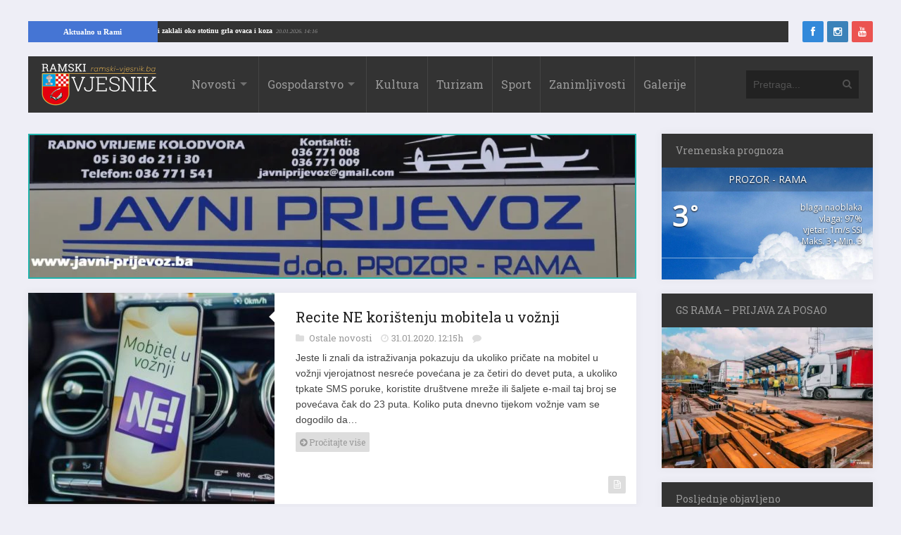

--- FILE ---
content_type: text/html; charset=UTF-8
request_url: https://ramski-vjesnik.ba/oznaka/voznja/
body_size: 12928
content:
<!DOCTYPE html>
<html xmlns="http://www.w3.org/1999/xhtml" lang="hr">
	<head>
		<title>
			Ramski Vjesnik&nbsp; - vožnja | Ramski Vjesnik		</title>

		<!-- Meta Tags -->
		<meta http-equiv="content-type" content="text/html; charset=UTF-8" />
		<meta name="viewport" content="width=device-width, initial-scale=1.0, maximum-scale=1"/>
		<meta name="theme-color" content="#333333"/>
		<!-- Favicon -->
					<link rel="shortcut icon" href="https://ramski-vjesnik.ba/wp-content/uploads/2015/10/favicon.png?x92912" type="image/x-icon" />
			<link rel="icon" href="https://ramski-vjesnik.ba/wp-content/uploads/2015/10/favicon.png?x92912" type="image/png" />
				
		<meta property="article:author" content="https://www.facebook.com/ramski.vjesnik">
		
		<link rel="alternate" type="application/rss+xml" href="https://ramski-vjesnik.ba/feed/" title="Ramski Vjesnik novih objava" />
		<link rel="alternate" type="application/rss+xml" href="https://ramski-vjesnik.ba/comments/feed/" title="Ramski Vjesnik novih komentara" />
		<!-- <link rel="pingback" href="" /> -->
		
<!-- This site is optimized with the Yoast SEO plugin v11.4 - https://yoast.com/wordpress/plugins/seo/ -->
<link rel="canonical" href="https://ramski-vjesnik.ba/oznaka/voznja/" />
<meta property="og:locale" content="hr_HR" />
<meta property="og:type" content="object" />
<meta property="og:title" content="&nbsp; - vožnja | Ramski Vjesnik" />
<meta property="og:url" content="https://ramski-vjesnik.ba/oznaka/voznja/" />
<meta property="og:site_name" content="Ramski Vjesnik" />
<meta property="fb:app_id" content="519956051446797" />
<meta property="og:image" content="https://i0.wp.com/ramski-vjesnik.ba/wp-content/uploads/2015/10/placeholder.png?fit=600%2C314&#038;ssl=1" />
<meta property="og:image:secure_url" content="https://i0.wp.com/ramski-vjesnik.ba/wp-content/uploads/2015/10/placeholder.png?fit=600%2C314&#038;ssl=1" />
<meta property="og:image:width" content="600" />
<meta property="og:image:height" content="314" />
<meta name="twitter:card" content="summary" />
<meta name="twitter:title" content="&nbsp; - vožnja | Ramski Vjesnik" />
<meta name="twitter:site" content="@ramskivjesnik" />
<meta name="twitter:image" content="https://ramski-vjesnik.ba/wp-content/uploads/2015/10/placeholder.png" />
<script type='application/ld+json' class='yoast-schema-graph yoast-schema-graph--main'>{"@context":"https://schema.org","@graph":[{"@type":"Organization","@id":"https://ramski-vjesnik.ba/#organization","name":"Ramski Vjesnik - Kulturno sportski centar Prozor","url":"https://ramski-vjesnik.ba/","sameAs":["https://www.facebook.com/ramski.vjesnik/","https://www.instagram.com/ramski.vjesnik/","https://twitter.com/ramskivjesnik"],"logo":{"@type":"ImageObject","@id":"https://ramski-vjesnik.ba/#logo","url":"https://i0.wp.com/ramski-vjesnik.ba/wp-content/uploads/2015/10/placeholder.png?fit=600%2C314&ssl=1","width":600,"height":314,"caption":"Ramski Vjesnik - Kulturno sportski centar Prozor"},"image":{"@id":"https://ramski-vjesnik.ba/#logo"}},{"@type":"WebSite","@id":"https://ramski-vjesnik.ba/#website","url":"https://ramski-vjesnik.ba/","name":"Ramski Vjesnik","publisher":{"@id":"https://ramski-vjesnik.ba/#organization"},"potentialAction":{"@type":"SearchAction","target":"https://ramski-vjesnik.ba/?s={search_term_string}","query-input":"required name=search_term_string"}},{"@type":"CollectionPage","@id":"https://ramski-vjesnik.ba/oznaka/voznja/#webpage","url":"https://ramski-vjesnik.ba/oznaka/voznja/","inLanguage":"hr","name":"&nbsp; - vo\u017enja | Ramski Vjesnik","isPartOf":{"@id":"https://ramski-vjesnik.ba/#website"}}]}</script>
<!-- / Yoast SEO plugin. -->

<link rel='dns-prefetch' href='//s0.wp.com' />
<link rel='dns-prefetch' href='//fonts.googleapis.com' />
<link rel='dns-prefetch' href='//s.w.org' />
<link rel="alternate" type="application/rss+xml" title="Ramski Vjesnik &raquo; Kanal" href="https://ramski-vjesnik.ba/feed/" />
<link rel="alternate" type="application/rss+xml" title="Ramski Vjesnik &raquo; Kanal komentara" href="https://ramski-vjesnik.ba/comments/feed/" />
<link rel="alternate" type="application/rss+xml" title="Ramski Vjesnik &raquo; vožnja Kanal oznaka" href="https://ramski-vjesnik.ba/oznaka/voznja/feed/" />
<link rel='stylesheet' id='awesome-weather-css'  href='https://ramski-vjesnik.ba/wp-content/plugins/awesome-weather/awesome-weather.css?x92912&amp;ver=4.9.8' type='text/css' media='all' />
<style id='awesome-weather-inline-css' type='text/css'>
.awesome-weather-wrap { font-family: 'Open Sans', sans-serif;  font-weight: 400; font-size: 14px; line-height: 14px; } 
</style>
<link rel='stylesheet' id='opensans-googlefont-css'  href='https://fonts.googleapis.com/css?family=Open+Sans%3A400%2C300&#038;ver=4.9.8' type='text/css' media='all' />
<link rel='stylesheet' id='wp-banners-css-css'  href='https://ramski-vjesnik.ba/wp-content/plugins/custom-banners/assets/css/wp-banners.css?x92912&amp;ver=4.9.8' type='text/css' media='all' />
<link rel='stylesheet' id='google-fonts-2-css'  href='https://fonts.googleapis.com/css?family=Roboto+Slab&#038;ver=4.9.8' type='text/css' media='all' />
<link rel='stylesheet' id='main-style-css'  href='https://ramski-vjesnik.ba/wp-content/themes/imagpress-themes/lib/css/style.css?x92912&amp;ver=4.9.8' type='text/css' media='all' />
<link rel='stylesheet' id='layout-css'  href='https://ramski-vjesnik.ba/wp-content/themes/imagpress-themes/lib/css/layout.css?x92912&amp;ver=4.9.8' type='text/css' media='all' />
<link rel='stylesheet' id='fonts-stylesheet-css'  href='https://ramski-vjesnik.ba/wp-content/themes/imagpress-themes/lib/css/awesome.css?x92912&amp;ver=4.9.8' type='text/css' media='all' />
<link rel='stylesheet' id='swipebox-css'  href='https://ramski-vjesnik.ba/wp-content/themes/imagpress-themes/lib/css/swipebox.css?x92912&amp;ver=4.9.8' type='text/css' media='all' />
<link rel='stylesheet' id='grid-css'  href='https://ramski-vjesnik.ba/wp-content/themes/imagpress-themes/lib/css/grid.css?x92912&amp;ver=4.9.8' type='text/css' media='all' />
<link rel='stylesheet' id='fonts-css'  href='https://ramski-vjesnik.ba/wp-content/themes/imagpress-themes/lib/css/fonts.php?ver=4.9.8' type='text/css' media='all' />
<link rel='stylesheet' id='df-dynamic-css-css'  href='https://ramski-vjesnik.ba/wp-content/themes/imagpress-themes/lib/css/dynamic-css.php?ver=4.9.8' type='text/css' media='all' />
<link rel='stylesheet' id='style-css'  href='https://ramski-vjesnik.ba/wp-content/themes/imagpress-themes/style.css?x92912&amp;ver=4.9.8' type='text/css' media='all' />
<link rel='stylesheet' id='web-ticker-css-css'  href='https://ramski-vjesnik.ba/wp-content/themes/imagpress-themes/lib/css/webticker.css?x92912&amp;ver=4.9.8' type='text/css' media='all' />
<link rel='stylesheet' id='jetpack_css-css'  href='https://ramski-vjesnik.ba/wp-content/plugins/jetpack/css/jetpack.css?x92912&amp;ver=6.7.4' type='text/css' media='all' />
<script type='text/javascript' src='https://ramski-vjesnik.ba/wp-includes/js/jquery/jquery.js?x92912&amp;ver=1.12.4'></script>
<script type='text/javascript' src='https://ramski-vjesnik.ba/wp-includes/js/jquery/jquery-migrate.min.js?x92912&amp;ver=1.4.1'></script>
<!--[if lt IE 9]>
<script type='text/javascript' src='https://ramski-vjesnik.ba/wp-content/themes/imagpress-themes/lib/js/html5.js?x92912&amp;ver=4.9.8'></script>
<![endif]-->
<script type='text/javascript' src='https://ramski-vjesnik.ba/wp-content/themes/imagpress-themes/lib/js/jquery.swipebox.min.js?x92912&amp;ver=4.9.8'></script>
<script type='text/javascript' src='https://ramski-vjesnik.ba/wp-content/themes/imagpress-themes/lib/js/df_gallery.js?x92912&amp;ver=4.9.8'></script>
<link rel='https://api.w.org/' href='https://ramski-vjesnik.ba/wp-json/' />
<link rel="EditURI" type="application/rsd+xml" title="RSD" href="https://ramski-vjesnik.ba/xmlrpc.php?rsd" />
<link rel="wlwmanifest" type="application/wlwmanifest+xml" href="https://ramski-vjesnik.ba/wp-includes/wlwmanifest.xml" /> 
<meta name="generator" content="WordPress 4.9.8" />
<style type="text/css" media="screen">.custom-banners-cycle-slideshow{
margin-bottom: 20px !important;
}
.banner_wrapper .custom-banners-theme-standard.banner {
    border: 2px solid lightseagreen !important;
}
.banner_wrapper .banner.custom-banners-theme-standard .banner_caption {
    background: lightseagreen ;
    color: #fff;
    font-family: Arial;
    text-shadow: 0 1px 1px rgba(0,0,0,.75);
    padding: 10px;
    font-size: 13px; 
    bottom: auto !important;
top: auto !important;
position: relative !important;
    display: block;
}</style>
<link rel='dns-prefetch' href='//v0.wordpress.com'/>
<link rel='dns-prefetch' href='//i0.wp.com'/>
<link rel='dns-prefetch' href='//i1.wp.com'/>
<link rel='dns-prefetch' href='//i2.wp.com'/>
<style type='text/css'>img#wpstats{display:none}</style>		
		<!-- Google Tag Manager -->
		<script>(function(w,d,s,l,i){w[l]=w[l]||[];w[l].push({'gtm.start':
		new Date().getTime(),event:'gtm.js'});var f=d.getElementsByTagName(s)[0],
		j=d.createElement(s),dl=l!='dataLayer'?'&l='+l:'';j.async=true;j.src=
		'https://www.googletagmanager.com/gtm.js?id='+i+dl;f.parentNode.insertBefore(j,f);
		})(window,document,'script','dataLayer','GTM-P88R5X');</script>
		<!-- End Google Tag Manager -->
		
		<script async src="//pagead2.googlesyndication.com/pagead/js/adsbygoogle.js"></script>
		
		<script type="text/javascript">
		jQuery(function($) {
		
			$(".swipebox").swipebox({
		
				hideBarsDelay : 5000, // 0 to always show caption and action bar
				videoMaxWidth : 1140, // videos max width
				beforeOpen: function(){
				
					$('.slider').css("visibility", 'hidden');
					
				}, // called before opening
				afterClose: function(){
					$('.slider').css("visibility", 'visible');
				} // called after closing
			});
		});
		

		</script>
		<script> 
		// <![CDATA[
	 
			 function OpenInNewTabWinBrowser(url) {
				  var win = window.open(url, '_blank');
					
				}
    </script>
	<!-- END head -->
	
	</head>
	
	<!-- BEGIN body -->
	<body class="archive tag tag-voznja tag-2851">
	
	<!-- Google Tag Manager (noscript) -->
<noscript><iframe src="https://www.googletagmanager.com/ns.html?id=GTM-P88R5X"
height="0" width="0" style="display:none;visibility:hidden"></iframe></noscript>
<!-- End Google Tag Manager (noscript) -->
<script>
  window.fbAsyncInit = function() {
    FB.init({
      appId      : '519956051446797',
      xfbml      : true,
      version    : 'v7.0'
    });
    FB.AppEvents.logPageView();
  };

  (function(d, s, id){
     var js, fjs = d.getElementsByTagName(s)[0];
     if (d.getElementById(id)) {return;}
     js = d.createElement(s); js.id = id;
     js.src = "https://connect.facebook.net/hr_HR/sdk.js";
     fjs.parentNode.insertBefore(js, fjs);
   }(document, 'script', 'facebook-jssdk'));
</script>

		
<div id="top-bar">

<div id="newstickerholder">
<div class="tickertitle"><a href="https://ramski-vjesnik.ba/kategorija/rama/" style="color:#fff; padding: 5px 30px !important;">Aktualno u Rami</a></div>
	<ul id="webticker"> </ul>
</div>
	<div id="" style="width:10%; float:right;">
		<!-- Social icons -->
		<ul class="social-icons">
			<li class="facebook"><a href="https://www.facebook.com/ramski.vjesnik" target="_blank" class="social-icon" title="Facebook"><i class="icon-facebook"></i></a></li>			<li class="instagram"><a href="https://instagram.com/ramski.vjesnik" target="_blank" class="social-icon" title="Instagram"><i class="icon-instagram"></i></a></li>												<li class="youtube"><a href="https://www.youtube.com/@ramskivjesnik4817" target="_blank" class="social-icon" title="YouTube"><i class="icon-youtube"></i></a></li>		</ul>
	</div>
	
</div>

<div id="sticky-container">
	<!-- Header -->
	<div id="header">
	    <!-- Logo -->
	     
		    <div id="logo">
				<a href="https://ramski-vjesnik.ba">
					<img src="https://ramski-vjesnik.ba/wp-content/uploads/2015/10/logo-web.png?x92912" alt="Ramski Vjesnik">
				</a>  
			</div>
		 	    <!-- Navigation -->
	    <div class="menu-wrap">
	        <a class="click-to-open-menu"><i class="icon-reorder"></i></a>
			<ul class="primary-navigation main_nav"><li id="menu-item-23" class="menu-item menu-item-type-post_type menu-item-object-page current_page_parent menu-item-has-children menu-parent menu-item-23"><a href="https://ramski-vjesnik.ba/novosti/">Novosti</a>
<ul class="sub-menu">
	<li id="menu-item-266757" class="menu-item menu-item-type-custom menu-item-object-custom menu-item-has-children menu-parent menu-item-266757"><a href="https://ramski-vjesnik.ba/kategorija/rama/rama">Rama</a>
	<ul class="sub-menu">
		<li id="menu-item-166791" class="menu-item menu-item-type-taxonomy menu-item-object-category menu-item-166791"><a href="https://ramski-vjesnik.ba/kategorija/rama/ramske-osmrtnice/">Ramske osmrtnice</a></li>
	</ul>
</li>
	<li id="menu-item-25" class="menu-item menu-item-type-taxonomy menu-item-object-category menu-item-25"><a href="https://ramski-vjesnik.ba/kategorija/regija/">Regija</a></li>
	<li id="menu-item-26" class="menu-item menu-item-type-taxonomy menu-item-object-category menu-item-26"><a href="https://ramski-vjesnik.ba/kategorija/svijet/">Svijet</a></li>
</ul>
</li>
<li id="menu-item-27" class="menu-item menu-item-type-taxonomy menu-item-object-category menu-item-has-children menu-parent menu-item-27"><a href="https://ramski-vjesnik.ba/kategorija/gospodarstvo/">Gospodarstvo</a>
<ul class="sub-menu">
	<li id="menu-item-38" class="menu-item menu-item-type-taxonomy menu-item-object-category menu-item-38"><a href="https://ramski-vjesnik.ba/kategorija/gospodarstvo/poljoprivreda/">Poljoprivreda</a></li>
</ul>
</li>
<li id="menu-item-29" class="menu-item menu-item-type-taxonomy menu-item-object-category menu-item-29"><a href="https://ramski-vjesnik.ba/kategorija/kultura/">Kultura</a></li>
<li id="menu-item-30" class="menu-item menu-item-type-taxonomy menu-item-object-category menu-item-30"><a href="https://ramski-vjesnik.ba/kategorija/turizam/">Turizam</a></li>
<li id="menu-item-31" class="menu-item menu-item-type-taxonomy menu-item-object-category menu-item-31"><a href="https://ramski-vjesnik.ba/kategorija/sport/">Sport</a></li>
<li id="menu-item-32" class="menu-item menu-item-type-taxonomy menu-item-object-category menu-item-32"><a href="https://ramski-vjesnik.ba/kategorija/zanimljivosti/">Zanimljivosti</a></li>
<li id="menu-item-37" class="menu-item menu-item-type-post_type menu-item-object-page menu-item-37"><a href="https://ramski-vjesnik.ba/galerije/">Galerije</a></li>
</ul>
	    </div>
	    		    <!-- Search bar -->
		    <form method="get" name="searchform" action="https://ramski-vjesnik.ba" id="search-box">
		        <input type="text" name="s" class="search-field" placeholder="Pretraga..."/>
		        <a href="javascript:void(0);" onclick="document.getElementById('search-box').submit();"><i class="icon-search"></i></a>
		    </form>
			</div>
	</div>
	


<!-- Container -->
<div class="container">
		    <!-- Primary left -->
	    <div id="primary-left">		
     
 
				<div id="primary-sidebar" class="primary-sidebar widget-area" role="complementary">
					<div style="margin: 0px !important;"> <div style="width: 100%;" data-cycle-auto-height="container" class="custom-banners-cycle-slideshow cycle-slideshow custom-b-275222315 custom-banners-cycle-slideshow-theme-standard custom-banners-cycle-slideshow-standard-white" data-cycle-fx="fade" data-cycle-timeout="5000" data-cycle-pause-on-hover="true" data-cycle-slides="&gt; div.banner_wrapper" data-cycle-paused=""><div class="banner_wrapper" style="width: 100%;"><div class="banner  banner-149807 bottom vert custom-banners-theme-standard custom-banners-theme-standard-white" style=""><img width="1024" height="240" src="https://i1.wp.com/ramski-vjesnik.ba/wp-content/uploads/2021/02/javni-prijevoz-baner.jpg?fit=1024%2C240&amp;ssl=1" class="attachment-full size-full" alt="" srcset="https://i1.wp.com/ramski-vjesnik.ba/wp-content/uploads/2021/02/javni-prijevoz-baner.jpg?w=1024&amp;ssl=1 1024w, https://i1.wp.com/ramski-vjesnik.ba/wp-content/uploads/2021/02/javni-prijevoz-baner.jpg?resize=300%2C70&amp;ssl=1 300w, https://i1.wp.com/ramski-vjesnik.ba/wp-content/uploads/2021/02/javni-prijevoz-baner.jpg?resize=768%2C180&amp;ssl=1 768w" sizes="(max-width: 1024px) 100vw, 1024px" /><a class="custom_banners_big_link"  href="https://ramski-vjesnik.ba/clanak/autobusni-kolodvor-u-prozoru-na-usluzi-gradanima/148967/"></a></div></div><div class="banner_wrapper" style="display:none; width: 100%;"><div class="banner  banner-174962 bottom vert custom-banners-theme-standard custom-banners-theme-standard-white" style=""><img width="900" height="200" src="https://i0.wp.com/ramski-vjesnik.ba/wp-content/uploads/2022/03/posao.jpg?fit=900%2C200&amp;ssl=1" class="attachment-full size-full" alt="" srcset="https://i0.wp.com/ramski-vjesnik.ba/wp-content/uploads/2022/03/posao.jpg?w=900&amp;ssl=1 900w, https://i0.wp.com/ramski-vjesnik.ba/wp-content/uploads/2022/03/posao.jpg?resize=300%2C67&amp;ssl=1 300w, https://i0.wp.com/ramski-vjesnik.ba/wp-content/uploads/2022/03/posao.jpg?resize=768%2C171&amp;ssl=1 768w" sizes="(max-width: 900px) 100vw, 900px" /><a class="custom_banners_big_link"  href="https://ramski-vjesnik.ba/clanak/gs-tvornica-masina-travnik-raspisala-natjecaj-za-radnike-u-prozor-rami/173542/"></a></div></div><div class="custom-b-cycle-controls custom-banners-controls-theme-standard custom-banners-controls-theme-standard-white"></div></div><!-- end slideshow --></div>				</div><!-- #primary-sidebar -->
				    <!-- Article standard -->
    <div class="article-standard post-130161 post type-post status-publish format-standard has-post-thumbnail category-ostale-novosti tag-mobitel tag-voznja">
            <div class="post-image">
            	   <img class="image-border" src="https://ramski-vjesnik.ba/wp-content/uploads/2020/01/mobitel-350x300_c.jpg?x92912" alt="Recite NE korištenju mobitela u vožnji" title="Recite NE korištenju mobitela u vožnji" />                            <ol class="social-links">
                <li><a href="https://ramski-vjesnik.ba/clanak/recite-ne-koristenju-mobitela-u-voznji/130161/"><i class="icon-link"></i></a></li>
                <li><a href="https://ramski-vjesnik.ba/wp-content/uploads/2020/01/mobitel.jpg?x92912" class="swipebox" rel="post-image"><i class="icon-search"></i></a></li>
            </ol>
            </div>
	
        <div class="entry-content">
            <h2 class="entry-title"><a  href="https://ramski-vjesnik.ba/clanak/recite-ne-koristenju-mobitela-u-voznji/130161/">Recite NE korištenju mobitela u vožnji</a></h2>
            <div class="entry-meta">
                                <div class="description-em">
					<span class="by-category">
																		<a href="https://ramski-vjesnik.ba/kategorija/ostale-novosti/">
											Ostale novosti										</a>
										 
										                        </span>
						<span class="by-date">31.01.2020. 12:15h </span>
                        
                    <!-- <span class="by-view-number"></span> -->
                                            <span class="by-comments">
                            <a href="https://ramski-vjesnik.ba/clanak/recite-ne-koristenju-mobitela-u-voznji/130161/#comments"><fb:comments-count href=https://ramski-vjesnik.ba/clanak/recite-ne-koristenju-mobitela-u-voznji/130161/></fb:comments-count></a>
                        </span>
                                    </div>
            </div>
				
            <p>Jeste li znali da istraživanja pokazuju da ukoliko pričate na mobitel u vožnji vjerojatnost nesreće povećana je za četiri do devet puta, a ukoliko tpkate SMS poruke, koristite društvene mreže ili šaljete e-mail taj broj se povećava čak do 23 puta. Koliko puta dnevno tijekom vožnje vam se dogodilo da&#8230;</p>
            <a   href="https://ramski-vjesnik.ba/clanak/recite-ne-koristenju-mobitela-u-voznji/130161/" class="read-more"><i class="icon-circle-arrow-right"></i> Pročitajte više</a>
                            <a href="https://ramski-vjesnik.ba/clanak/recite-ne-koristenju-mobitela-u-voznji/130161/">
                    <span class="format-post">
                        <i class="icon-file-text-alt"></i>                    </span>
                </a>
                    </div>
    </div>
		    <!-- Article standard -->
    <div class="article-standard post-83724 post type-post status-publish format-standard has-post-thumbnail category-rama category-sport tag-biciklisticki-klub tag-biciklizam tag-klub tag-ventus tag-voznja">
        	
	<div class="post-image">
            	   <img class="image-border" src="https://ramski-vjesnik.ba/wp-content/uploads/2017/03/13336140_801288376672847_2549196050832301488_n-350x300_c.jpg?x92912" alt="BK &#8220;Ventus&#8221;: Bicikliraj i osjeti tu draž  s vjetrom na licu" title="BK &#8220;Ventus&#8221;: Bicikliraj i osjeti tu draž  s vjetrom na licu" />                            <ol class="social-links">
                <li><a href="https://ramski-vjesnik.ba/clanak/bk-ventus-bicikliraj-osjeti-tu-draz-s-vjetrom-licu/83724/"><i class="icon-link"></i></a></li>
                <li><a href="https://ramski-vjesnik.ba/wp-content/uploads/2017/03/13336140_801288376672847_2549196050832301488_n.jpg?x92912" class="swipebox" rel="post-image"><i class="icon-search"></i></a></li>
            </ol>
            </div>
        <div class="entry-content">
            <h2 class="entry-title"><a  href="https://ramski-vjesnik.ba/clanak/bk-ventus-bicikliraj-osjeti-tu-draz-s-vjetrom-licu/83724/">BK &#8220;Ventus&#8221;: Bicikliraj i osjeti tu draž  s vjetrom na licu</a></h2>
            <div class="entry-meta">
                                <div class="description-em">
					<span class="by-category">
																		<a href="https://ramski-vjesnik.ba/kategorija/rama/">
											Rama										</a>
										,  
																			<a href="https://ramski-vjesnik.ba/kategorija/sport/">
											Sport										</a>
										 
										                        </span>
						<span class="by-date">30.03.2017. 09:02h </span>
                        
                    <!-- <span class="by-view-number"></span> -->
                                            <span class="by-comments">
                            <a href="https://ramski-vjesnik.ba/clanak/bk-ventus-bicikliraj-osjeti-tu-draz-s-vjetrom-licu/83724/#comments"><fb:comments-count href=https://ramski-vjesnik.ba/clanak/bk-ventus-bicikliraj-osjeti-tu-draz-s-vjetrom-licu/83724/></fb:comments-count></a>
                        </span>
                                    </div>
            </div>
				
                        <a   href="https://ramski-vjesnik.ba/clanak/bk-ventus-bicikliraj-osjeti-tu-draz-s-vjetrom-licu/83724/" class="read-more"><i class="icon-circle-arrow-right"></i> Pročitajte više</a>
                            <a href="https://ramski-vjesnik.ba/clanak/bk-ventus-bicikliraj-osjeti-tu-draz-s-vjetrom-licu/83724/">
                    <span class="format-post">
                        <i class="icon-file-text-alt"></i>                    </span>
                </a>
                    </div>
    </div>
		    <!-- Article standard -->
    <div class="article-standard post-82684 post type-post status-publish format-standard has-post-thumbnail category-ostale-novosti tag-biciklizam tag-staza tag-voznja">
        	
	<div class="post-image">
            	   <img class="image-border" src="https://ramski-vjesnik.ba/wp-content/uploads/2017/03/17321568_498427607212475_1800555289_n-1-664x483-350x300_c.png?x92912" alt="Započela je provedba projekta “Cycling through Rama" title="Započela je provedba projekta “Cycling through Rama" />                            <ol class="social-links">
                <li><a href="https://ramski-vjesnik.ba/clanak/zapocela-provedba-projekta-cycling-through-rama/82684/"><i class="icon-link"></i></a></li>
                <li><a href="https://ramski-vjesnik.ba/wp-content/uploads/2017/03/17321568_498427607212475_1800555289_n-1-664x483.png?x92912" class="swipebox" rel="post-image"><i class="icon-search"></i></a></li>
            </ol>
            </div>
        <div class="entry-content">
            <h2 class="entry-title"><a  href="https://ramski-vjesnik.ba/clanak/zapocela-provedba-projekta-cycling-through-rama/82684/">Započela je provedba projekta “Cycling through Rama</a></h2>
            <div class="entry-meta">
                                <div class="description-em">
					<span class="by-category">
																		<a href="https://ramski-vjesnik.ba/kategorija/ostale-novosti/">
											Ostale novosti										</a>
										 
										                        </span>
						<span class="by-date">12.03.2017. 21:44h </span>
                        
                    <!-- <span class="by-view-number"></span> -->
                                            <span class="by-comments">
                            <a href="https://ramski-vjesnik.ba/clanak/zapocela-provedba-projekta-cycling-through-rama/82684/#comments"><fb:comments-count href=https://ramski-vjesnik.ba/clanak/zapocela-provedba-projekta-cycling-through-rama/82684/></fb:comments-count></a>
                        </span>
                                    </div>
            </div>
				
            <p>Agencija za lokalni razvoj Prozor-Rama  biciklističkom turom u nedjelju, 12.03.2017.,  započela je provedba projekta “Cycling through Rama.” Sa parkirališta OŠ Marka Marulića u Prozoru okupljeni biciklisti krenuli su prema Menjiku. Nakon kratkog predaha kod Etno sela “Remić” nastavljena je vožnja po planiranoj ruti. Uslijedila je vožnja usponom do Hera, pa odatle&#8230;</p>
            <a   href="https://ramski-vjesnik.ba/clanak/zapocela-provedba-projekta-cycling-through-rama/82684/" class="read-more"><i class="icon-circle-arrow-right"></i> Pročitajte više</a>
                            <a href="https://ramski-vjesnik.ba/clanak/zapocela-provedba-projekta-cycling-through-rama/82684/">
                    <span class="format-post">
                        <i class="icon-file-text-alt"></i>                    </span>
                </a>
                    </div>
    </div>
		    <!-- Article standard -->
    <div class="article-standard post-61145 post type-post status-publish format-standard has-post-thumbnail category-zanimljivosti tag-auto tag-snijeg tag-voznja">
            <div class="post-image">
            	   <img class="image-border" src="https://ramski-vjesnik.ba/wp-content/uploads/2016/01/kako-voziti-po-snijegu-32-350x300_c.jpg?x92912" alt="Pročitajte neka od pravila vožnje po snijegu" title="Pročitajte neka od pravila vožnje po snijegu" />                            <ol class="social-links">
                <li><a href="https://ramski-vjesnik.ba/clanak/procitajte-neka-od-pravila-voznje-po-snijegu/61145/"><i class="icon-link"></i></a></li>
                <li><a href="https://ramski-vjesnik.ba/wp-content/uploads/2016/01/kako-voziti-po-snijegu-32.jpg?x92912" class="swipebox" rel="post-image"><i class="icon-search"></i></a></li>
            </ol>
            </div>
	
        <div class="entry-content">
            <h2 class="entry-title"><a  href="https://ramski-vjesnik.ba/clanak/procitajte-neka-od-pravila-voznje-po-snijegu/61145/">Pročitajte neka od pravila vožnje po snijegu</a></h2>
            <div class="entry-meta">
                                <div class="description-em">
					<span class="by-category">
																		<a href="https://ramski-vjesnik.ba/kategorija/zanimljivosti/">
											Zanimljivosti										</a>
										 
										                        </span>
						<span class="by-date">04.01.2016. 10:18h </span>
                        
                    <!-- <span class="by-view-number"></span> -->
                                            <span class="by-comments">
                            <a href="https://ramski-vjesnik.ba/clanak/procitajte-neka-od-pravila-voznje-po-snijegu/61145/#comments"><fb:comments-count href=https://ramski-vjesnik.ba/clanak/procitajte-neka-od-pravila-voznje-po-snijegu/61145/></fb:comments-count></a>
                        </span>
                                    </div>
            </div>
				
            <p>Snijeg na putu stvara strah kod vozača jer osjećaju da auto ne sluša i da je veza s asfaltom veoma slaba. Ipak, fenomen je to da je klizavo vrijeme u gradskoj vožnji sigurnije po živote sudionika u prometu. Brzine su, naime, veoma male i jedina posljedica može biti materijalna šteta&#8230;.</p>
            <a   href="https://ramski-vjesnik.ba/clanak/procitajte-neka-od-pravila-voznje-po-snijegu/61145/" class="read-more"><i class="icon-circle-arrow-right"></i> Pročitajte više</a>
                            <a href="https://ramski-vjesnik.ba/clanak/procitajte-neka-od-pravila-voznje-po-snijegu/61145/">
                    <span class="format-post">
                        <i class="icon-file-text-alt"></i>                    </span>
                </a>
                    </div>
    </div>
		    <!-- Article standard -->
    <div class="article-standard post-44064 post type-post status-publish format-standard has-post-thumbnail category-regija tag-putevi tag-uvjeti tag-voznja">
            <div class="post-image">
            	   <img class="image-border" src="https://ramski-vjesnik.ba/wp-content/uploads/1/7/8/f/news_photo_3a096e76082830abc98518de0792c51e-350x300_c.png?x92912" alt="Uvjeti za vožnju su povoljni" title="Uvjeti za vožnju su povoljni" />                            <ol class="social-links">
                <li><a href="https://ramski-vjesnik.ba/clanak/uvjeti-za-voznju-su-povoljni-2/44064/"><i class="icon-link"></i></a></li>
                <li><a href="https://ramski-vjesnik.ba/wp-content/uploads/1/7/8/f/news_photo_3a096e76082830abc98518de0792c51e.png?x92912" class="swipebox" rel="post-image"><i class="icon-search"></i></a></li>
            </ol>
            </div>
	
        <div class="entry-content">
            <h2 class="entry-title"><a  href="https://ramski-vjesnik.ba/clanak/uvjeti-za-voznju-su-povoljni-2/44064/">Uvjeti za vožnju su povoljni</a></h2>
            <div class="entry-meta">
                                <div class="description-em">
					<span class="by-category">
																		<a href="https://ramski-vjesnik.ba/kategorija/regija/">
											Regija										</a>
										 
										                        </span>
						<span class="by-date">25.08.2015. 06:44h </span>
                        
                    <!-- <span class="by-view-number"></span> -->
                                            <span class="by-comments">
                            <a href="https://ramski-vjesnik.ba/clanak/uvjeti-za-voznju-su-povoljni-2/44064/#comments"><fb:comments-count href=https://ramski-vjesnik.ba/clanak/uvjeti-za-voznju-su-povoljni-2/44064/></fb:comments-count></a>
                        </span>
                                    </div>
            </div>
				
            <p>Na dionicama cesta gdje su u tijeku radovi prometuje se sporije, pa vozače molimo za oprezniju vožnju i poštivanje privremene regulacije prometa&#8230;</p>
            <a   href="https://ramski-vjesnik.ba/clanak/uvjeti-za-voznju-su-povoljni-2/44064/" class="read-more"><i class="icon-circle-arrow-right"></i> Pročitajte više</a>
                            <a href="https://ramski-vjesnik.ba/clanak/uvjeti-za-voznju-su-povoljni-2/44064/">
                    <span class="format-post">
                        <i class="icon-file-text-alt"></i>                    </span>
                </a>
                    </div>
    </div>
		    <!-- Article standard -->
    <div class="article-standard post-44038 post type-post status-publish format-standard has-post-thumbnail category-regija tag-bih tag-uvjeti tag-voznja">
            <div class="post-image">
            	   <img class="image-border" src="https://ramski-vjesnik.ba/wp-content/uploads/6/6/9/4/news_photo_7a2552dc501037f477773763277cdf98-350x300_c.png?x92912" alt="Uvjeti za vožnju su povoljni" title="Uvjeti za vožnju su povoljni" />                            <ol class="social-links">
                <li><a href="https://ramski-vjesnik.ba/clanak/uvjeti-za-voznju-su-povoljni/44038/"><i class="icon-link"></i></a></li>
                <li><a href="https://ramski-vjesnik.ba/wp-content/uploads/6/6/9/4/news_photo_7a2552dc501037f477773763277cdf98.png?x92912" class="swipebox" rel="post-image"><i class="icon-search"></i></a></li>
            </ol>
            </div>
	
        <div class="entry-content">
            <h2 class="entry-title"><a  href="https://ramski-vjesnik.ba/clanak/uvjeti-za-voznju-su-povoljni/44038/">Uvjeti za vožnju su povoljni</a></h2>
            <div class="entry-meta">
                                <div class="description-em">
					<span class="by-category">
																		<a href="https://ramski-vjesnik.ba/kategorija/regija/">
											Regija										</a>
										 
										                        </span>
						<span class="by-date">21.08.2015. 06:42h </span>
                        
                    <!-- <span class="by-view-number"></span> -->
                                            <span class="by-comments">
                            <a href="https://ramski-vjesnik.ba/clanak/uvjeti-za-voznju-su-povoljni/44038/#comments"><fb:comments-count href=https://ramski-vjesnik.ba/clanak/uvjeti-za-voznju-su-povoljni/44038/></fb:comments-count></a>
                        </span>
                                    </div>
            </div>
				
            <p>Na dionicama cesta gdje su u tijeku radovi prometuje se sporije, pa vozače molimo za oprezniju vožnju i poštivanje privremene regulacije prometa&#8230;</p>
            <a   href="https://ramski-vjesnik.ba/clanak/uvjeti-za-voznju-su-povoljni/44038/" class="read-more"><i class="icon-circle-arrow-right"></i> Pročitajte više</a>
                            <a href="https://ramski-vjesnik.ba/clanak/uvjeti-za-voznju-su-povoljni/44038/">
                    <span class="format-post">
                        <i class="icon-file-text-alt"></i>                    </span>
                </a>
                    </div>
    </div>
		    <!-- Article standard -->
    <div class="article-standard post-43053 post type-post status-publish format-standard has-post-thumbnail category-regija tag-stanje-na-cestama tag-voznja">
            <div class="post-image">
            	   <img class="image-border" src="https://ramski-vjesnik.ba/wp-content/uploads/6/6/9/4/news_photo_deeb588537c76802808f18fb15240e6c-350x300_c.png?x92912" alt="Uz povoljne uvjete za vožnju, promet se na većini cestovnih pravaca odvija bez zastoja" title="Uz povoljne uvjete za vožnju, promet se na većini cestovnih pravaca odvija bez zastoja" />                            <ol class="social-links">
                <li><a href="https://ramski-vjesnik.ba/clanak/uz-povoljne-uvjete-za-voznju-promet-se-na-vecini-cestovnih-pravaca-odvija-bez-zastoja/43053/"><i class="icon-link"></i></a></li>
                <li><a href="https://ramski-vjesnik.ba/wp-content/uploads/6/6/9/4/news_photo_deeb588537c76802808f18fb15240e6c.png?x92912" class="swipebox" rel="post-image"><i class="icon-search"></i></a></li>
            </ol>
            </div>
	
        <div class="entry-content">
            <h2 class="entry-title"><a  href="https://ramski-vjesnik.ba/clanak/uz-povoljne-uvjete-za-voznju-promet-se-na-vecini-cestovnih-pravaca-odvija-bez-zastoja/43053/">Uz povoljne uvjete za vožnju, promet se na većini cestovnih pravaca odvija bez zastoja</a></h2>
            <div class="entry-meta">
                                <div class="description-em">
					<span class="by-category">
																		<a href="https://ramski-vjesnik.ba/kategorija/regija/">
											Regija										</a>
										 
										                        </span>
						<span class="by-date">30.03.2015. 05:57h </span>
                        
                    <!-- <span class="by-view-number"></span> -->
                                            <span class="by-comments">
                            <a href="https://ramski-vjesnik.ba/clanak/uz-povoljne-uvjete-za-voznju-promet-se-na-vecini-cestovnih-pravaca-odvija-bez-zastoja/43053/#comments"><fb:comments-count href=https://ramski-vjesnik.ba/clanak/uz-povoljne-uvjete-za-voznju-promet-se-na-vecini-cestovnih-pravaca-odvija-bez-zastoja/43053/></fb:comments-count></a>
                        </span>
                                    </div>
            </div>
				
            <p>Uz povoljne uvjete za vožnju, promet se na većini cestovnih pravaca odvija bez zastoja i posebnih ograničenja, osim na dionicama gdje su u tijeku radovi&#8230;</p>
            <a   href="https://ramski-vjesnik.ba/clanak/uz-povoljne-uvjete-za-voznju-promet-se-na-vecini-cestovnih-pravaca-odvija-bez-zastoja/43053/" class="read-more"><i class="icon-circle-arrow-right"></i> Pročitajte više</a>
                            <a href="https://ramski-vjesnik.ba/clanak/uz-povoljne-uvjete-za-voznju-promet-se-na-vecini-cestovnih-pravaca-odvija-bez-zastoja/43053/">
                    <span class="format-post">
                        <i class="icon-file-text-alt"></i>                    </span>
                </a>
                    </div>
    </div>
		    <!-- Article standard -->
    <div class="article-standard post-43004 post type-post status-publish format-standard has-post-thumbnail category-zanimljivosti tag-bih tag-prijevoz tag-voznja">
            <div class="post-image">
            	   <img class="image-border" src="https://ramski-vjesnik.ba/wp-content/uploads/1/d/e/9/news_photo_238aab32cfa6130641d2bc796d643c88-350x300_c.jpg?x92912" alt="U automobilima u BiH prevoze stoku, Rome, &quot;Kurde&quot;&#8230;" title="U automobilima u BiH prevoze stoku, Rome, &quot;Kurde&quot;&#8230;" />                            <ol class="social-links">
                <li><a href="https://ramski-vjesnik.ba/clanak/u-automobilima-u-bih-prevoze-stoku-rome-kurde/43004/"><i class="icon-link"></i></a></li>
                <li><a href="https://ramski-vjesnik.ba/wp-content/uploads/1/d/e/9/news_photo_238aab32cfa6130641d2bc796d643c88.jpg?x92912" class="swipebox" rel="post-image"><i class="icon-search"></i></a></li>
            </ol>
            </div>
	
        <div class="entry-content">
            <h2 class="entry-title"><a  href="https://ramski-vjesnik.ba/clanak/u-automobilima-u-bih-prevoze-stoku-rome-kurde/43004/">U automobilima u BiH prevoze stoku, Rome, &quot;Kurde&quot;&#8230;</a></h2>
            <div class="entry-meta">
                                <div class="description-em">
					<span class="by-category">
																		<a href="https://ramski-vjesnik.ba/kategorija/zanimljivosti/">
											Zanimljivosti										</a>
										 
										                        </span>
						<span class="by-date">24.03.2015. 07:19h </span>
                        
                    <!-- <span class="by-view-number"></span> -->
                                            <span class="by-comments">
                            <a href="https://ramski-vjesnik.ba/clanak/u-automobilima-u-bih-prevoze-stoku-rome-kurde/43004/#comments"><fb:comments-count href=https://ramski-vjesnik.ba/clanak/u-automobilima-u-bih-prevoze-stoku-rome-kurde/43004/></fb:comments-count></a>
                        </span>
                                    </div>
            </div>
				
            <p>Na prometnicama širom Bosne i Hercegovine mogu se vidjeti svakakva čuda, a posljednja fotografija objavljena na društvenim mrežama prikazuje vozača koji u automobilu prevozi tele.</p>
            <a   href="https://ramski-vjesnik.ba/clanak/u-automobilima-u-bih-prevoze-stoku-rome-kurde/43004/" class="read-more"><i class="icon-circle-arrow-right"></i> Pročitajte više</a>
                            <a href="https://ramski-vjesnik.ba/clanak/u-automobilima-u-bih-prevoze-stoku-rome-kurde/43004/">
                    <span class="format-post">
                        <i class="icon-file-text-alt"></i>                    </span>
                </a>
                    </div>
    </div>
		        <!-- Clear floating div -->
        <div class="clear"></div>  
        
	
   
	</div>
			  	<!-- Sidebar -->
	  	<div id="sidebar">
						<div class="widget-1 first widget"><h3 class="widget-title">Vremenska prognoza</h3><div id="awesome-weather-prozor" class="awesome-weather-wrap awecf awe_wide awe_custom awe_with_stats awe-code-801 awe-desc-blaga-naoblaka awe-preset-cloudy darken" style=" color: #FFFFFF;  background-color: rgba(0,0,0,0); "><div class="awesome-weather-cover" style='background-image: url(https://ramski-vjesnik.ba/wp-content/plugins/awesome-weather/img/awe-backgrounds/cloudy.jpg);'><div class="awesome-weather-header">Prozor - Rama</div><div class="awesome-weather-current-temp"><strong>3<sup>&deg;</sup></strong></div><!-- /.awesome-weather-current-temp --><div class="awesome-weather-todays-stats"><div class="awe_desc">blaga naoblaka</div><div class="awe_humidty">vlaga: 97%</div><div class="awe_wind">vjetar: 1m/s SSI</div><div class="awe_highlow">Maks. 3 &bull; Min. 3</div></div><!-- /.awesome-weather-todays-stats --><div class="awesome-weather-forecast awe_days_4 awecf"></div><!-- /.awesome-weather-forecast --></div><!-- /.awesome-weather-cover --></div> <!-- /.awesome-weather-wrap --></div><div class="widget-2 widget"><h3 class="widget-title">GS RAMA &#8211; PRIJAVA ZA POSAO</h3><a href="https://ramski-vjesnik.ba/clanak/gs-rama-prijave-za-posao/189934/"><img width="300" height="200" src="https://i2.wp.com/ramski-vjesnik.ba/wp-content/uploads/2022/10/gs-rama.jpg?fit=300%2C200&amp;ssl=1" class="image wp-image-190103  attachment-medium size-medium" alt="" style="max-width: 100%; height: auto;" srcset="https://i2.wp.com/ramski-vjesnik.ba/wp-content/uploads/2022/10/gs-rama.jpg?w=400&amp;ssl=1 400w, https://i2.wp.com/ramski-vjesnik.ba/wp-content/uploads/2022/10/gs-rama.jpg?resize=300%2C200&amp;ssl=1 300w" sizes="(max-width: 300px) 100vw, 300px" /></a></div>		
	<div class="widget-3 widget">		<h3 class="widget-title">Posljednje objavljeno</h3>		<ul class="widget-popular-posts">
								        	<li>
	        			            		
        <a href="https://ramski-vjesnik.ba/clanak/deportirali-su-ga-iz-sad-a-nakon-30-godina/267322/">
    	   <img class="image-border" src="https://ramski-vjesnik.ba/wp-content/uploads/2026/01/deportirani-sandro-260x180_c.jpg?x92912" alt="Deportirali su ga iz SAD-a nakon 30 godina" title="Deportirali su ga iz SAD-a nakon 30 godina" />        </a>


	            		            	<h3><a href="https://ramski-vjesnik.ba/clanak/deportirali-su-ga-iz-sad-a-nakon-30-godina/267322/">Deportirali su ga iz SAD-a nakon 30 godina</a></h3>
	                <div class="entry-meta">
	                    <div class="description-em">
	                        <span class="by-category">
																		<a href="https://ramski-vjesnik.ba/kategorija/regija/">
											Regija										</a>
										 
										                        </span>
							<span class="by-date">Prije 10 minuta</span>
								                    </div>
	                </div>
	            </li>
											        	<li>
	        			            		<a href="https://ramski-vjesnik.ba/clanak/nakon-eksplozije-u-automobilu-pronadeno-tijelo/267318/"><img class="image-border" src="https://ramski-vjesnik.ba/wp-content/uploads/2026/01/derventa_policija_eksplozija-60x60_c.png?x92912" alt="Nakon eksplozije, u automobilu pronađeno tijelo" title="Nakon eksplozije, u automobilu pronađeno tijelo" /></a>
	            		            	<h3><a href="https://ramski-vjesnik.ba/clanak/nakon-eksplozije-u-automobilu-pronadeno-tijelo/267318/">Nakon eksplozije, u automobilu pronađeno tijelo</a></h3>
	                <div class="entry-meta">
	                    <div class="description-em">
	                        <span class="by-category">
																		<a href="https://ramski-vjesnik.ba/kategorija/ostale-novosti/">
											Ostale novosti										</a>
										 
										                        </span>
							<span class="by-date">Prije 50 minuta</span>
								                    </div>
	                </div>
	            </li>
											        	<li>
	        			            		<a href="https://ramski-vjesnik.ba/clanak/najava-sjednica-opcinskog-vijeca-prozor-rama-11/267309/"><img class="image-border" src="https://ramski-vjesnik.ba/wp-content/uploads/2025/12/opcinsko_vijece_prozor_rama_prosinac_2025-7-60x60_c.jpg?x92912" alt="NAJAVA: Sjednica Općinskog vijeća Prozor-Rama" title="NAJAVA: Sjednica Općinskog vijeća Prozor-Rama" /></a>
	            		            	<h3><a href="https://ramski-vjesnik.ba/clanak/najava-sjednica-opcinskog-vijeca-prozor-rama-11/267309/">NAJAVA: Sjednica Općinskog vijeća Prozor-Rama</a></h3>
	                <div class="entry-meta">
	                    <div class="description-em">
	                        <span class="by-category">
																		<a href="https://ramski-vjesnik.ba/kategorija/rama/">
											Rama										</a>
										 
										                        </span>
							<span class="by-date">Prije 1 sat</span>
								                    </div>
	                </div>
	            </li>
											        	<li>
	        			            		<a href="https://ramski-vjesnik.ba/clanak/vise-od-400-uzoraka-mesa-u-bih-palo-na-analizama/267304/"><img class="image-border" src="https://ramski-vjesnik.ba/wp-content/uploads/2021/05/meso-mesnica-60x60_c.jpg?x92912" alt="Više od 400 uzoraka mesa u BiH palo na analizama" title="Više od 400 uzoraka mesa u BiH palo na analizama" /></a>
	            		            	<h3><a href="https://ramski-vjesnik.ba/clanak/vise-od-400-uzoraka-mesa-u-bih-palo-na-analizama/267304/">Više od 400 uzoraka mesa u BiH palo na analizama</a></h3>
	                <div class="entry-meta">
	                    <div class="description-em">
	                        <span class="by-category">
																		<a href="https://ramski-vjesnik.ba/kategorija/ostale-novosti/">
											Ostale novosti										</a>
										 
										                        </span>
							<span class="by-date">Prije 4 sata</span>
								                    </div>
	                </div>
	            </li>
											        	<li>
	        			            		<a href="https://ramski-vjesnik.ba/clanak/evo-kada-hrvatska-igra-u-drugom-krugu-europskog-prvenstva/267301/"><img class="image-border" src="https://ramski-vjesnik.ba/wp-content/uploads/2026/01/hrvatska_rukomet_euro_2026-60x60_c.png?x92912" alt="Evo kada Hrvatska igra u drugom krugu Europskog prvenstva" title="Evo kada Hrvatska igra u drugom krugu Europskog prvenstva" /></a>
	            		            	<h3><a href="https://ramski-vjesnik.ba/clanak/evo-kada-hrvatska-igra-u-drugom-krugu-europskog-prvenstva/267301/">Evo kada Hrvatska igra u drugom krugu Europskog prvenstva</a></h3>
	                <div class="entry-meta">
	                    <div class="description-em">
	                        <span class="by-category">
																		<a href="https://ramski-vjesnik.ba/kategorija/sport/">
											Sport										</a>
										 
										                        </span>
							<span class="by-date">Prije 4 sata</span>
								                    </div>
	                </div>
	            </li>
						        </ul>

	</div>		
	
      <div class="widget_text widget-4 widget"><h3 class="widget-title">Ramske osmrtnice</h3><div class="textwidget custom-html-widget"><a href="https://ramski-vjesnik.ba/kategorija/rama/ramske-osmrtnice/"><img style="width:100%;" src="https://i2.wp.com/ramski-vjesnik.ba/wp-content/uploads/2020/04/svijeca.jpeg?resize=300%2C199&#038;ssl=1" alt="Ramske osmrtnice" data-recalc-dims="1"/></a></div></div>		
	<div class="widget-5 widget">		<h3 class="widget-title">Najčitanije objave</h3>		<ul class="widget-popular-posts">
								        	<li>
	        			            		
        <a href="https://ramski-vjesnik.ba/clanak/anda-stojanovic-1939-2026/266984/">
    	   <img class="image-border" src="https://ramski-vjesnik.ba/wp-content/uploads/2021/09/osmrtnica-final-ramski-vjesnik-260x180_c.jpg?x92912" alt="Anđa Stojanović (1939.-2026.)" title="Anđa Stojanović (1939.-2026.)" />        </a>


	            		            	<h3><a href="https://ramski-vjesnik.ba/clanak/anda-stojanovic-1939-2026/266984/">Anđa Stojanović (1939.-2026.)</a></h3>
	                <div class="entry-meta">
	                    <div class="description-em">
	                        <span class="by-category">
																		<a href="https://ramski-vjesnik.ba/kategorija/rama/ramske-osmrtnice/">
											Ramske osmrtnice										</a>
										 
										                        </span>
	                     <!--   <span class="by-view-number"></span> -->
						 <span class="by-date">14.01.2026.</span>
	                    </div>
	                </div>
	            </li>
	            								        	<li>
	        			            		<a href="https://ramski-vjesnik.ba/clanak/prozor-rama-u-zadnje-vrijeme-na-krancicima-i-donjoj-vasti-vukovi-zaklali-oko-stotinu-grla-ovaca-i-koza/267199/"><img class="image-border" src="https://ramski-vjesnik.ba/wp-content/uploads/2026/01/ovce_kranc_donj-60x60_c.jpg?x92912" alt="PROZOR-RAMA: U zadnje vrijeme na Krančićima i Donjoj Vasti vukovi zaklali oko stotinu grla ovaca i koza" title="PROZOR-RAMA: U zadnje vrijeme na Krančićima i Donjoj Vasti vukovi zaklali oko stotinu grla ovaca i koza" /></a>
	            		            	<h3><a href="https://ramski-vjesnik.ba/clanak/prozor-rama-u-zadnje-vrijeme-na-krancicima-i-donjoj-vasti-vukovi-zaklali-oko-stotinu-grla-ovaca-i-koza/267199/">PROZOR-RAMA: U zadnje vrijeme na Krančićima i Donjoj Vasti vukovi zaklali oko stotinu grla ovaca i koza</a></h3>
	                <div class="entry-meta">
	                    <div class="description-em">
	                        <span class="by-category">
																		<a href="https://ramski-vjesnik.ba/kategorija/gospodarstvo/poljoprivreda/">
											Poljoprivreda										</a>
										,  
																			<a href="https://ramski-vjesnik.ba/kategorija/rama/">
											Rama										</a>
										 
										                        </span>
	                     <!--   <span class="by-view-number"></span> -->
						 <span class="by-date">20.01.2026.</span>
	                    </div>
	                </div>
	            </li>
	            								        	<li>
	        			            		<a href="https://ramski-vjesnik.ba/clanak/mup-hnz-dvije-prometne-nesrece-i-narusavanje-javnog-reda-i-mira-u-rami/267166/"><img class="image-border" src="https://ramski-vjesnik.ba/wp-content/uploads/2025/05/policija_policijsko_izvjesce-3-60x60_c.jpg?x92912" alt="MUP HNŽ: Dvije prometne nesreće i narušavanje javnog reda i mira u Rami" title="MUP HNŽ: Dvije prometne nesreće i narušavanje javnog reda i mira u Rami" /></a>
	            		            	<h3><a href="https://ramski-vjesnik.ba/clanak/mup-hnz-dvije-prometne-nesrece-i-narusavanje-javnog-reda-i-mira-u-rami/267166/">MUP HNŽ: Dvije prometne nesreće i narušavanje javnog reda i mira u Rami</a></h3>
	                <div class="entry-meta">
	                    <div class="description-em">
	                        <span class="by-category">
																		<a href="https://ramski-vjesnik.ba/kategorija/ostale-novosti/">
											Ostale novosti										</a>
										 
										                        </span>
	                     <!--   <span class="by-view-number"></span> -->
						 <span class="by-date">19.01.2026.</span>
	                    </div>
	                </div>
	            </li>
	            								        	<li>
	        			            		<a href="https://ramski-vjesnik.ba/clanak/stipo-tadic-1970-2026/267048/"><img class="image-border" src="https://ramski-vjesnik.ba/wp-content/uploads/2021/09/osmrtnica-final-ramski-vjesnik-60x60_c.jpg?x92912" alt="Stipo Tadić (1970. &#8211; 2026.)" title="Stipo Tadić (1970. &#8211; 2026.)" /></a>
	            		            	<h3><a href="https://ramski-vjesnik.ba/clanak/stipo-tadic-1970-2026/267048/">Stipo Tadić (1970. &#8211; 2026.)</a></h3>
	                <div class="entry-meta">
	                    <div class="description-em">
	                        <span class="by-category">
																		<a href="https://ramski-vjesnik.ba/kategorija/rama/ramske-osmrtnice/">
											Ramske osmrtnice										</a>
										 
										                        </span>
	                     <!--   <span class="by-view-number"></span> -->
						 <span class="by-date">16.01.2026.</span>
	                    </div>
	                </div>
	            </li>
	            								        	<li>
	        			            		<a href="https://ramski-vjesnik.ba/clanak/prozor-na-prodaju-je-stan-u-ulici-dive-grabovceve/267098/"><img class="image-border" src="https://ramski-vjesnik.ba/wp-content/uploads/2026/01/Prozor-60x60_c.jpg?x92912" alt="PROZOR: Na prodaju je stan u Ulici Dive Grabovčeve" title="PROZOR: Na prodaju je stan u Ulici Dive Grabovčeve" /></a>
	            		            	<h3><a href="https://ramski-vjesnik.ba/clanak/prozor-na-prodaju-je-stan-u-ulici-dive-grabovceve/267098/">PROZOR: Na prodaju je stan u Ulici Dive Grabovčeve</a></h3>
	                <div class="entry-meta">
	                    <div class="description-em">
	                        <span class="by-category">
																		<a href="https://ramski-vjesnik.ba/kategorija/rama/">
											Rama										</a>
										 
										                        </span>
	                     <!--   <span class="by-view-number"></span> -->
						 <span class="by-date">17.01.2026.</span>
	                    </div>
	                </div>
	            </li>
	            			        </ul>

	</div>		
	
      	<div class="widget-6 widget">		<h3 class="widget-title">Kategorije sadržaja</h3>			<ul class="widget-category">
				<li>
									<a href="https://ramski-vjesnik.ba/kategorija/gospodarstvo/" title="Gospodarstvo" class="gospodarstvo"  data-hovercolor="#FFA500">Gospodarstvo<span>968</span></a>
									
								</li><li>
									<a href="https://ramski-vjesnik.ba/kategorija/kolumne/" title="Kolumne" class="kolumne"  data-hovercolor="#da4a34">Kolumne<span>335</span></a>
									
								</li><li>
									<a href="https://ramski-vjesnik.ba/kategorija/kultura/" title="Kultura" class="kultura"  data-hovercolor="#038989">Kultura<span>1668</span></a>
									
								</li><li>
									<a href="https://ramski-vjesnik.ba/kategorija/natjecaji/" title="Natječaji" class="natjecaji"  data-hovercolor="#333333">Natječaji<span>300</span></a>
									
								</li><li>
									<a href="https://ramski-vjesnik.ba/kategorija/ostale-novosti/" title="Ostale novosti" class="ostale-novosti"  data-hovercolor="#333333">Ostale novosti<span>10592</span></a>
									
								</li><li>
									<a href="https://ramski-vjesnik.ba/kategorija/gospodarstvo/poljoprivreda/" title="Poljoprivreda" class="poljoprivreda"  data-hovercolor="#008000">Poljoprivreda<span>498</span></a>
									
								</li><li>
									<a href="https://ramski-vjesnik.ba/kategorija/rama/" title="Rama" class="rama"  data-hovercolor="#1e3eb3">Rama<span>8017</span></a>
									
								</li><li>
									<a href="https://ramski-vjesnik.ba/kategorija/rama/ramske-osmrtnice/" title="Ramske osmrtnice" class="ramske-osmrtnice"  data-hovercolor="#000000">Ramske osmrtnice<span>719</span></a>
									
								</li><li>
									<a href="https://ramski-vjesnik.ba/kategorija/regija/" title="Regija" class="regija"  data-hovercolor="#ac1f16">Regija<span>3827</span></a>
									
								</li><li>
									<a href="https://ramski-vjesnik.ba/kategorija/sport/" title="Sport" class="sport"  data-hovercolor="#42CC22">Sport<span>3610</span></a>
									
								</li><li>
									<a href="https://ramski-vjesnik.ba/kategorija/svijet/" title="Svijet" class="svijet"  data-hovercolor="#777777">Svijet<span>2455</span></a>
									
								</li><li>
									<a href="https://ramski-vjesnik.ba/kategorija/turizam/" title="Turizam" class="turizam"  data-hovercolor="#eb1e00">Turizam<span>320</span></a>
									
								</li><li>
									<a href="https://ramski-vjesnik.ba/kategorija/vijesti-u-slici/" title="Vijesti u slici" class="vijesti-u-slici"  data-hovercolor="#7d007d">Vijesti u slici<span>77</span></a>
									
								</li><li>
									<a href="https://ramski-vjesnik.ba/kategorija/zanimljivosti/" title="Zanimljivosti" class="zanimljivosti"  data-hovercolor="#4acadd">Zanimljivosti<span>1346</span></a>
									
								</li>			</ul>
	</div>        <div class="widget-7 widget"><h3 class="widget-title">Marketing</h3>			<div class="textwidget"><!-- VjesnikWidget1 -->
<ins class="adsbygoogle"
     style="display:inline-block;width:300px;height:250px"
     data-ad-client="ca-pub-7622136685301303"
     data-ad-slot="4703995923"></ins>
<script>
(adsbygoogle = window.adsbygoogle || []).push({});
</script></div>
		</div>		<!-- END Sidebar -->
		</div>
	 
</div> 	<!-- Footer -->
<div id="footer">
	<div class="container">
				
	<div class="widget-1 first widget">		<h3 class="widget-title">Vijesti u slici</h3>
            <div class="widget-slider" style="max-height:326px !important; overflow: hidden !important;">
                <ul>
                	                    	<li>
                    		<a href="https://ramski-vjesnik.ba/clanak/218121/218121/">
                    			<img class="image-border" src="https://ramski-vjesnik.ba/wp-content/uploads/2023/09/tattoo_btv-0-400x400_c.jpg?x92912" alt="" title="" />                    		</a>
                    	</li>
                                        	<li>
                    		<a href="https://ramski-vjesnik.ba/clanak/211057/211057/">
                    			<img class="image-border" src="https://ramski-vjesnik.ba/wp-content/uploads/2023/07/gradac_novi_zidovi-2-400x400_c.jpg?x92912" alt="" title="" />                    		</a>
                    	</li>
                                        	<li>
                    		<a href="https://ramski-vjesnik.ba/clanak/cestitka-ramskog-vjesnika-za-uskrs-2023-godine/203190/">
                    			<img class="image-border" src="https://ramski-vjesnik.ba/wp-content/uploads/2023/04/uskrs-cestitka-400x400_c.jpg?x92912" alt="ČESTITKA RAMSKOG VJESNIKA ZA USKRS 2023. GODINE" title="ČESTITKA RAMSKOG VJESNIKA ZA USKRS 2023. GODINE" />                    		</a>
                    	</li>
                                        	<li>
                    		<a href="https://ramski-vjesnik.ba/clanak/200940/200940/">
                    			<img class="image-border" src="https://ramski-vjesnik.ba/wp-content/uploads/2023/03/DJI_0800-400x400_c.jpg?x92912" alt="" title="" />                    		</a>
                    	</li>
                                        	<li>
                    		<a href="https://ramski-vjesnik.ba/clanak/fotogalerija-cuvanje-obicaja-u-donjoj-vasti/188057/">
                    			<img class="image-border" src="https://ramski-vjesnik.ba/wp-content/uploads/2022/09/0-1-400x400_c.jpg?x92912" alt="FOTOGALERIJA: Čuvanje običaja u Donjoj Vasti" title="FOTOGALERIJA: Čuvanje običaja u Donjoj Vasti" />                    		</a>
                    	</li>
                                        	<li>
                    		<a href="https://ramski-vjesnik.ba/clanak/foto-obnova-rimske-cisterne-na-arheoloskom-nalazistu-gradac/182291/">
                    			<img class="image-border" src="https://ramski-vjesnik.ba/wp-content/uploads/2022/07/gradac-rimska-cisterna-ljubunci-23-400x400_c.jpg?x92912" alt="FOTO: Obnova rimske cisterne na arheološkom nalazištu Gradac" title="FOTO: Obnova rimske cisterne na arheološkom nalazištu Gradac" />                    		</a>
                    	</li>
                                        	<li>
                    		<a href="https://ramski-vjesnik.ba/clanak/bozicna-cestitka-ramskog-vjesnika/169274/">
                    			<img class="image-border" src="https://ramski-vjesnik.ba/wp-content/uploads/2021/12/RV-FINAL-400x400_c.jpg?x92912" alt="Božićna čestitka Ramskog Vjesnika" title="Božićna čestitka Ramskog Vjesnika" />                    		</a>
                    	</li>
                                        	<li>
                    		<a href="https://ramski-vjesnik.ba/clanak/medunarodni-dan-osoba-s-invaliditetom/167341/">
                    			<img class="image-border" src="https://ramski-vjesnik.ba/wp-content/uploads/2021/12/invaliditet-400x400_c.jpg?x92912" alt="Međunarodni dan osoba s invaliditetom" title="Međunarodni dan osoba s invaliditetom" />                    		</a>
                    	</li>
                                        	<li>
                    		<a href="https://ramski-vjesnik.ba/clanak/foto-velika-gospa-na-scitu/160999/">
                    			<img class="image-border" src="https://ramski-vjesnik.ba/wp-content/uploads/2021/08/DSC_0076-1-400x400_c.jpg?x92912" alt="FOTO: Velika Gospa na Šćitu" title="FOTO: Velika Gospa na Šćitu" />                    		</a>
                    	</li>
                                        	<li>
                    		<a href="https://ramski-vjesnik.ba/clanak/bleiburg/155804/">
                    			<img class="image-border" src="https://ramski-vjesnik.ba/wp-content/uploads/2021/05/Bleiburg-400x400_c.jpg?x92912" alt="Bleiburg" title="Bleiburg" />                    		</a>
                    	</li>
                                    </ul>
            </div>

	
	</div>		
	
      <div class="widget-2 widget"><h3 class="widget-title">Popularne oznake</h3><div class="tagcloud"><a href="https://ramski-vjesnik.ba/oznaka/bih/" class="tag-cloud-link tag-link-43 tag-link-position-1" style="font-size: 18.78pt;" aria-label="bih (783 stavke)">bih</a>
<a href="https://ramski-vjesnik.ba/oznaka/crveni-kriz/" class="tag-cloud-link tag-link-151 tag-link-position-2" style="font-size: 8.56pt;" aria-label="crveni križ (143 stavke)">crveni križ</a>
<a href="https://ramski-vjesnik.ba/oznaka/dodik/" class="tag-cloud-link tag-link-5186 tag-link-position-3" style="font-size: 8.84pt;" aria-label="Dodik (150 stavki)">Dodik</a>
<a href="https://ramski-vjesnik.ba/oznaka/gracac/" class="tag-cloud-link tag-link-182 tag-link-position-4" style="font-size: 10.38pt;" aria-label="gračac (192 stavke)">gračac</a>
<a href="https://ramski-vjesnik.ba/oznaka/hkk-rama/" class="tag-cloud-link tag-link-406 tag-link-position-5" style="font-size: 11.08pt;" aria-label="hkk rama (217 stavki)">hkk rama</a>
<a href="https://ramski-vjesnik.ba/oznaka/hnk-rama/" class="tag-cloud-link tag-link-1395 tag-link-position-6" style="font-size: 12.48pt;" aria-label="hnk rama (274 stavke)">hnk rama</a>
<a href="https://ramski-vjesnik.ba/oznaka/hnz/" class="tag-cloud-link tag-link-725 tag-link-position-7" style="font-size: 12.76pt;" aria-label="hnž (285 stavki)">hnž</a>
<a href="https://ramski-vjesnik.ba/oznaka/hrvatska/" class="tag-cloud-link tag-link-193 tag-link-position-8" style="font-size: 15.7pt;" aria-label="hrvatska (462 stavke)">hrvatska</a>
<a href="https://ramski-vjesnik.ba/oznaka/izbori/" class="tag-cloud-link tag-link-1013 tag-link-position-9" style="font-size: 11.92pt;" aria-label="izbori (249 stavki)">izbori</a>
<a href="https://ramski-vjesnik.ba/oznaka/jozo-ivancevic/" class="tag-cloud-link tag-link-354 tag-link-position-10" style="font-size: 12.2pt;" aria-label="jozo ivančević (262 stavke)">jozo ivančević</a>
<a href="https://ramski-vjesnik.ba/oznaka/korona/" class="tag-cloud-link tag-link-10376 tag-link-position-11" style="font-size: 10.24pt;" aria-label="korona (189 stavki)">korona</a>
<a href="https://ramski-vjesnik.ba/oznaka/koronavirus/" class="tag-cloud-link tag-link-10647 tag-link-position-12" style="font-size: 9.68pt;" aria-label="koronavirus (173 stavke)">koronavirus</a>
<a href="https://ramski-vjesnik.ba/oznaka/kosarka/" class="tag-cloud-link tag-link-132 tag-link-position-13" style="font-size: 8.98pt;" aria-label="košarka (153 stavke)">košarka</a>
<a href="https://ramski-vjesnik.ba/oznaka/mostar/" class="tag-cloud-link tag-link-185 tag-link-position-14" style="font-size: 12.34pt;" aria-label="mostar (269 stavki)">mostar</a>
<a href="https://ramski-vjesnik.ba/oznaka/njemacka/" class="tag-cloud-link tag-link-535 tag-link-position-15" style="font-size: 8.84pt;" aria-label="njemačka (149 stavki)">njemačka</a>
<a href="https://ramski-vjesnik.ba/oznaka/nogomet/" class="tag-cloud-link tag-link-58 tag-link-position-16" style="font-size: 12.06pt;" aria-label="nogomet (258 stavki)">nogomet</a>
<a href="https://ramski-vjesnik.ba/oznaka/opcinsko-vijece/" class="tag-cloud-link tag-link-145 tag-link-position-17" style="font-size: 8pt;" aria-label="opcinsko vijeće (132 stavke)">opcinsko vijeće</a>
<a href="https://ramski-vjesnik.ba/oznaka/opcina-prozor-rama/" class="tag-cloud-link tag-link-840 tag-link-position-18" style="font-size: 13.74pt;" aria-label="općina prozor-rama (340 stavki)">općina prozor-rama</a>
<a href="https://ramski-vjesnik.ba/oznaka/papa-franjo/" class="tag-cloud-link tag-link-350 tag-link-position-19" style="font-size: 8.14pt;" aria-label="papa franjo (133 stavke)">papa franjo</a>
<a href="https://ramski-vjesnik.ba/oznaka/policija/" class="tag-cloud-link tag-link-493 tag-link-position-20" style="font-size: 10.66pt;" aria-label="policija (203 stavke)">policija</a>
<a href="https://ramski-vjesnik.ba/oznaka/povijest/" class="tag-cloud-link tag-link-2547 tag-link-position-21" style="font-size: 8.84pt;" aria-label="povijest (149 stavki)">povijest</a>
<a href="https://ramski-vjesnik.ba/oznaka/prozor/" class="tag-cloud-link tag-link-380 tag-link-position-22" style="font-size: 17.52pt;" aria-label="prozor (631 stavka)">prozor</a>
<a href="https://ramski-vjesnik.ba/oznaka/prozor-rama/" class="tag-cloud-link tag-link-398 tag-link-position-23" style="font-size: 22pt;" aria-label="prozor rama (1.320 stavki)">prozor rama</a>
<a href="https://ramski-vjesnik.ba/oznaka/rama/" class="tag-cloud-link tag-link-19 tag-link-position-24" style="font-size: 22pt;" aria-label="rama (1.331 stavka)">rama</a>
<a href="https://ramski-vjesnik.ba/oznaka/ramski-vjesnik/" class="tag-cloud-link tag-link-2199 tag-link-position-25" style="font-size: 10.52pt;" aria-label="ramski vjesnik (197 stavki)">ramski vjesnik</a>
<a href="https://ramski-vjesnik.ba/oznaka/ramsko-jezero/" class="tag-cloud-link tag-link-576 tag-link-position-26" style="font-size: 8.98pt;" aria-label="ramsko jezero (154 stavke)">ramsko jezero</a>
<a href="https://ramski-vjesnik.ba/oznaka/rukomet/" class="tag-cloud-link tag-link-1285 tag-link-position-27" style="font-size: 9.12pt;" aria-label="rukomet (158 stavki)">rukomet</a>
<a href="https://ramski-vjesnik.ba/oznaka/sarajevo/" class="tag-cloud-link tag-link-110 tag-link-position-28" style="font-size: 8.56pt;" aria-label="sarajevo (143 stavke)">sarajevo</a>
<a href="https://ramski-vjesnik.ba/oznaka/sport/" class="tag-cloud-link tag-link-23 tag-link-position-29" style="font-size: 8.56pt;" aria-label="sport (142 stavke)">sport</a>
<a href="https://ramski-vjesnik.ba/oznaka/srednja-skola-prozor/" class="tag-cloud-link tag-link-2050 tag-link-position-30" style="font-size: 9.68pt;" aria-label="srednja škola prozor (172 stavke)">srednja škola prozor</a>
<a href="https://ramski-vjesnik.ba/oznaka/turnir/" class="tag-cloud-link tag-link-170 tag-link-position-31" style="font-size: 9.82pt;" aria-label="turnir (177 stavki)">turnir</a>
<a href="https://ramski-vjesnik.ba/oznaka/uzdol/" class="tag-cloud-link tag-link-263 tag-link-position-32" style="font-size: 13.46pt;" aria-label="uzdol (325 stavki)">uzdol</a>
<a href="https://ramski-vjesnik.ba/oznaka/covic/" class="tag-cloud-link tag-link-2645 tag-link-position-33" style="font-size: 11.08pt;" aria-label="čović (216 stavki)">čović</a></div>
</div><div class="widget_text widget-3 widget"><h3 class="widget-title">Informacije i kontakt</h3><div class="textwidget custom-html-widget"><p>Ramski Vjesnik stoji na usluzi svim posjetiteljima. Ukoliko imate pitanja, prijedloga, ili mislite da smo propustili neku vijest - slobodno nam se obratite putem nekih od linkova ispod.</p>
<p style="text-align:center;"><img src="https://i1.wp.com/ramski-vjesnik.ba/wp-content/uploads/2015/10/logo-web.png?w=900&#038;ssl=1" alt="Ramski Vjesnik" data-recalc-dims="1"></p>
<ul id="menu-footer-menu" class="menu"><li id="menu-item-47578" class="menu-item menu-item-type-post_type menu-item-object-page menu-item-47578"><a href="https://ramski-vjesnik.ba/posalji-clanak/">Pošalji članak</a></li>
<li id="menu-item-47574" class="menu-item menu-item-type-post_type menu-item-object-page menu-item-47574"><a href="https://ramski-vjesnik.ba/marketing/">Marketing</a></li>
<li id="menu-item-139349" class="menu-item menu-item-type-post_type menu-item-object-page menu-item-139349"><a href="https://ramski-vjesnik.ba/pravila-privatnosti/">Pravila privatnosti</a></li>
<li id="menu-item-139354" class="menu-item menu-item-type-post_type menu-item-object-page menu-item-139354"><a href="https://ramski-vjesnik.ba/uvjeti-koristenja/">Uvjeti korištenja</a></li>
<li id="menu-item-47575" class="menu-item menu-item-type-post_type menu-item-object-page menu-item-47575"><a href="https://ramski-vjesnik.ba/kontakt/">Kontakt</a></li>
</ul></div></div><div class="widget-4 last widget"><h3 class="widget-title">Pratite nas na FACEBOOK-u!</h3>			<div class="textwidget"><div class="fb-page" data-href="https://www.facebook.com/ramski.vjesnik" data-height="300" data-small-header="false" data-adapt-container-width="true" data-hide-cover="false" data-show-facepile="true" data-show-posts="false"><div class="fb-xfbml-parse-ignore"><blockquote cite="https://www.facebook.com/ramski.vjesnik"><a href="https://www.facebook.com/ramski.vjesnik">Ramski Vjesnik</a></blockquote></div></div></div>
		</div>	</div>
</div>

<!-- Copyright -->
<div id="copyright">
    <div class="container">
    	<!-- Copyright block -->
      <div class="copyright-block">
        	<p>&copy; 2012 - 2026 <a href="https://ramski-vjesnik.ba">Ramski Vjesnik</a>. Sva prava pridržana.</p>
        	<p class="disclaimer">
        		Izrada i održavanje: <a href="http://kraftbit.com" target="_blank">KRAFTBIT | studio development</a>        	</p>
      </div>
        <!-- Back to top -->
      <div id="back-to-top"><a title="Natrag na vrh"><i class="icon-chevron-up"></i></a></div>
    </div>
</div>

		<script type='text/javascript' src='https://ramski-vjesnik.ba/wp-content/plugins/jetpack/_inc/build/photon/photon.min.js?x92912&amp;ver=20130122'></script>
<script type='text/javascript' src='https://ramski-vjesnik.ba/wp-content/plugins/custom-banners/assets/js/jquery.cycle2.min.js?x92912&amp;ver=4.9.8'></script>
<script type='text/javascript' src='https://ramski-vjesnik.ba/wp-content/plugins/custom-banners/assets/js/custom-banners.js?x92912&amp;ver=4.9.8'></script>
<script type='text/javascript' src='https://s0.wp.com/wp-content/js/devicepx-jetpack.js?ver=202604'></script>
<script type='text/javascript' src='https://ramski-vjesnik.ba/wp-includes/js/jquery/ui/core.min.js?x92912&amp;ver=1.11.4'></script>
<script type='text/javascript' src='https://ramski-vjesnik.ba/wp-includes/js/jquery/ui/widget.min.js?x92912&amp;ver=1.11.4'></script>
<script type='text/javascript' src='https://ramski-vjesnik.ba/wp-includes/js/jquery/ui/tabs.min.js?x92912&amp;ver=1.11.4'></script>
<script type='text/javascript' src='https://ramski-vjesnik.ba/wp-content/themes/imagpress-themes/lib/js/jquery.sticky.js?x92912&amp;ver=4.9.8'></script>
<script type='text/javascript' src='https://ramski-vjesnik.ba/wp-content/themes/imagpress-themes/lib/js/jquery.webticker.min.js?x92912&amp;ver=4.9.8'></script>
<script type='text/javascript'>
/* <![CDATA[ */
var df = {"adminUrl":"https:\/\/ramski-vjesnik.ba\/wp-admin\/admin-ajax.php","imageUrl":"https:\/\/ramski-vjesnik.ba\/wp-content\/themes\/imagpress-themes\/lib\/img\/","cssUrl":"https:\/\/ramski-vjesnik.ba\/wp-content\/themes\/imagpress-themes\/lib\/css\/","themeUrl":"https:\/\/ramski-vjesnik.ba\/wp-content\/themes\/imagpress-themes"};
/* ]]> */
</script>
<script type='text/javascript' src='https://ramski-vjesnik.ba/wp-content/themes/imagpress-themes/lib/js/jquery.custom.js?x92912&amp;ver=4.9.8'></script>
<script type='text/javascript' src='https://ramski-vjesnik.ba/wp-content/themes/imagpress-themes/lib/js/imagpress.js?x92912&amp;ver=4.9.8'></script>
<script type='text/javascript' src='https://ramski-vjesnik.ba/wp-content/themes/imagpress-themes/lib/js/scripts.php?ver=4.9.8'></script>
<script type='text/javascript' src='https://ramski-vjesnik.ba/wp-includes/js/wp-embed.min.js?x92912&amp;ver=4.9.8'></script>
<script type='text/javascript'>
/* <![CDATA[ */
var jpfbembed = {"appid":"249643311490","locale":"en_US"};
/* ]]> */
</script>
<script type='text/javascript' src='https://ramski-vjesnik.ba/wp-content/plugins/jetpack/_inc/build/facebook-embed.min.js?x92912'></script>
<script type='text/javascript' src='https://stats.wp.com/e-202604.js' async='async' defer='defer'></script>
<script type='text/javascript'>
	_stq = window._stq || [];
	_stq.push([ 'view', {v:'ext',j:'1:6.7.4',blog:'115653716',post:'0',tz:'1',srv:'ramski-vjesnik.ba'} ]);
	_stq.push([ 'clickTrackerInit', '115653716', '0' ]);
</script>
		<script>
			[].forEach.call(document.querySelectorAll('.adsbygoogle'), function(){
				(adsbygoogle = window.adsbygoogle || []).push({});
			});
		</script>
	</body>
</html>
<!--
Performance optimized by W3 Total Cache. Learn more: https://www.boldgrid.com/w3-total-cache/

Objektno predmemoriranje 283/476 objekata, koristeći memcached
Page Caching using disk: enhanced 
Predmemoriranje baze podataka 1/30 upita u 3.245 sekundi, koristeći memcached

Served from: ramski-vjesnik.ba @ 2026-01-22 13:37:01 by W3 Total Cache
-->

--- FILE ---
content_type: text/html; charset=utf-8
request_url: https://www.google.com/recaptcha/api2/aframe
body_size: 270
content:
<!DOCTYPE HTML><html><head><meta http-equiv="content-type" content="text/html; charset=UTF-8"></head><body><script nonce="wQGafJlXH_0KIRqBSMqBQA">/** Anti-fraud and anti-abuse applications only. See google.com/recaptcha */ try{var clients={'sodar':'https://pagead2.googlesyndication.com/pagead/sodar?'};window.addEventListener("message",function(a){try{if(a.source===window.parent){var b=JSON.parse(a.data);var c=clients[b['id']];if(c){var d=document.createElement('img');d.src=c+b['params']+'&rc='+(localStorage.getItem("rc::a")?sessionStorage.getItem("rc::b"):"");window.document.body.appendChild(d);sessionStorage.setItem("rc::e",parseInt(sessionStorage.getItem("rc::e")||0)+1);localStorage.setItem("rc::h",'1769085427073');}}}catch(b){}});window.parent.postMessage("_grecaptcha_ready", "*");}catch(b){}</script></body></html>

--- FILE ---
content_type: text/xml
request_url: https://ramski-vjesnik.ba/kategorija/rama/feed/tickerfeed/
body_size: 1186
content:
<?xml version="1.0" encoding="UTF-8"?><rss version="2.0"
	xmlns:content="http://purl.org/rss/1.0/modules/content/"
	xmlns:wfw="http://wellformedweb.org/CommentAPI/"
	xmlns:dc="http://purl.org/dc/elements/1.1/"
	xmlns:atom="http://www.w3.org/2005/Atom"
	xmlns:sy="http://purl.org/rss/1.0/modules/syndication/"
	xmlns:slash="http://purl.org/rss/1.0/modules/slash/"
	
xmlns:georss="http://www.georss.org/georss" xmlns:geo="http://www.w3.org/2003/01/geo/wgs84_pos#"
>

<channel>
	<title>Ramski VjesnikRama &#8211; Ramski Vjesnik</title>
	<atom:link href="https://ramski-vjesnik.ba/kategorija/rama/feed/tickerfeed/" rel="self" type="application/rss+xml" />
	<link>https://ramski-vjesnik.ba</link>
	<description>Vaš izvor informacija!</description>
	<lastBuildDate>Thu, 22 Jan 2026 10:27:41 +0000</lastBuildDate>
	<language>hr</language>
	<sy:updatePeriod>hourly</sy:updatePeriod>
	<sy:updateFrequency>1</sy:updateFrequency>
	<generator>https://wordpress.org/?v=4.9.8</generator>
<site xmlns="com-wordpress:feed-additions:1">115653716</site>	<item>
		<title>PROZOR-RAMA: U zadnje vrijeme na Krančićima i Donjoj Vasti vukovi zaklali oko stotinu grla ovaca i koza</title>
		<link>https://ramski-vjesnik.ba/clanak/prozor-rama-u-zadnje-vrijeme-na-krancicima-i-donjoj-vasti-vukovi-zaklali-oko-stotinu-grla-ovaca-i-koza/267199/</link>
		<customDate>20.01.2026. 14:16</customDate>
<enclosure url="https://ramski-vjesnik.ba/wp-content/uploads/2026/01/VID-20260120-WA0013.mp4" length="314045" type="video/mp4" />
<enclosure url="https://ramski-vjesnik.ba/wp-content/uploads/2026/01/VID-20260120-WA0014.mp4" length="2667442" type="video/mp4" />
<enclosure url="https://ramski-vjesnik.ba/wp-content/uploads/2026/01/VID-20260120-WA0015.mp4" length="3388985" type="video/mp4" />
	<post-id xmlns="com-wordpress:feed-additions:1">267199</post-id>	</item>
		<item>
		<title>NAJAVA: 32. obljetnica operacije &#8220;Tvigi 94&#8221;</title>
		<link>https://ramski-vjesnik.ba/clanak/najava-32-obljetnica-operacije-tvigi-94/267224/</link>
		<customDate>20.01.2026. 13:08</customDate>
	<post-id xmlns="com-wordpress:feed-additions:1">267224</post-id>	</item>
		<item>
		<title>Manda Papak (1939. &#8211; 2026.)</title>
		<link>https://ramski-vjesnik.ba/clanak/manda-papak-1939-2026/267123/</link>
		<customDate>18.01.2026. 11:56</customDate>
	<post-id xmlns="com-wordpress:feed-additions:1">267123</post-id>	</item>
		<item>
		<title>Zora Papak (1948. &#8211; 2026.)</title>
		<link>https://ramski-vjesnik.ba/clanak/zora-papak-1948-2026/267116/</link>
		<customDate>18.01.2026. 11:44</customDate>
	<post-id xmlns="com-wordpress:feed-additions:1">267116</post-id>	</item>
		<item>
		<title>Šesnaesto &#8220;Ramsko silo&#8221; održano u Požegi</title>
		<link>https://ramski-vjesnik.ba/clanak/sesnaesto-ramsko-silo-odrzano-u-pozegi/267111/</link>
		<customDate>18.01.2026. 11:18</customDate>
	<post-id xmlns="com-wordpress:feed-additions:1">267111</post-id>	</item>
		<item>
		<title>PROZOR: Na prodaju je stan u Ulici Dive Grabovčeve</title>
		<link>https://ramski-vjesnik.ba/clanak/prozor-na-prodaju-je-stan-u-ulici-dive-grabovceve/267098/</link>
		<customDate>17.01.2026. 20:31</customDate>
	<post-id xmlns="com-wordpress:feed-additions:1">267098</post-id>	</item>
		<item>
		<title>Knjižnica u Prozoru posjeduje više od 17 tisuća knjiga</title>
		<link>https://ramski-vjesnik.ba/clanak/knjiznica-u-prozoru-posjeduje-vise-od-17-tisuca-knjiga/267056/</link>
		<customDate>17.01.2026. 11:06</customDate>
	<post-id xmlns="com-wordpress:feed-additions:1">267056</post-id>	</item>
		<item>
		<title>Stipo Tadić (1970. &#8211; 2026.)</title>
		<link>https://ramski-vjesnik.ba/clanak/stipo-tadic-1970-2026/267048/</link>
		<customDate>16.01.2026. 15:25</customDate>
	<post-id xmlns="com-wordpress:feed-additions:1">267048</post-id>	</item>
		<item>
		<title>Anđa Stojanović (1939.-2026.)</title>
		<link>https://ramski-vjesnik.ba/clanak/anda-stojanovic-1939-2026/266984/</link>
		<customDate>14.01.2026. 18:21</customDate>
	<post-id xmlns="com-wordpress:feed-additions:1">266984</post-id>	</item>
		<item>
		<title>Janja Selak (1951.-2026.)</title>
		<link>https://ramski-vjesnik.ba/clanak/janja-selak-1951-2026/266945/</link>
		<customDate>13.01.2026. 13:43</customDate>
	<post-id xmlns="com-wordpress:feed-additions:1">266945</post-id>	</item>
	</channel>
</rss>
<!--
Performance optimized by W3 Total Cache. Learn more: https://www.boldgrid.com/w3-total-cache/

Objektno predmemoriranje 96/101 objekata, koristeći memcached
Page Caching using disk: enhanced 
Predmemoriranje baze podataka, koristeći memcached

Served from: ramski-vjesnik.ba @ 2026-01-22 11:42:43 by W3 Total Cache
-->